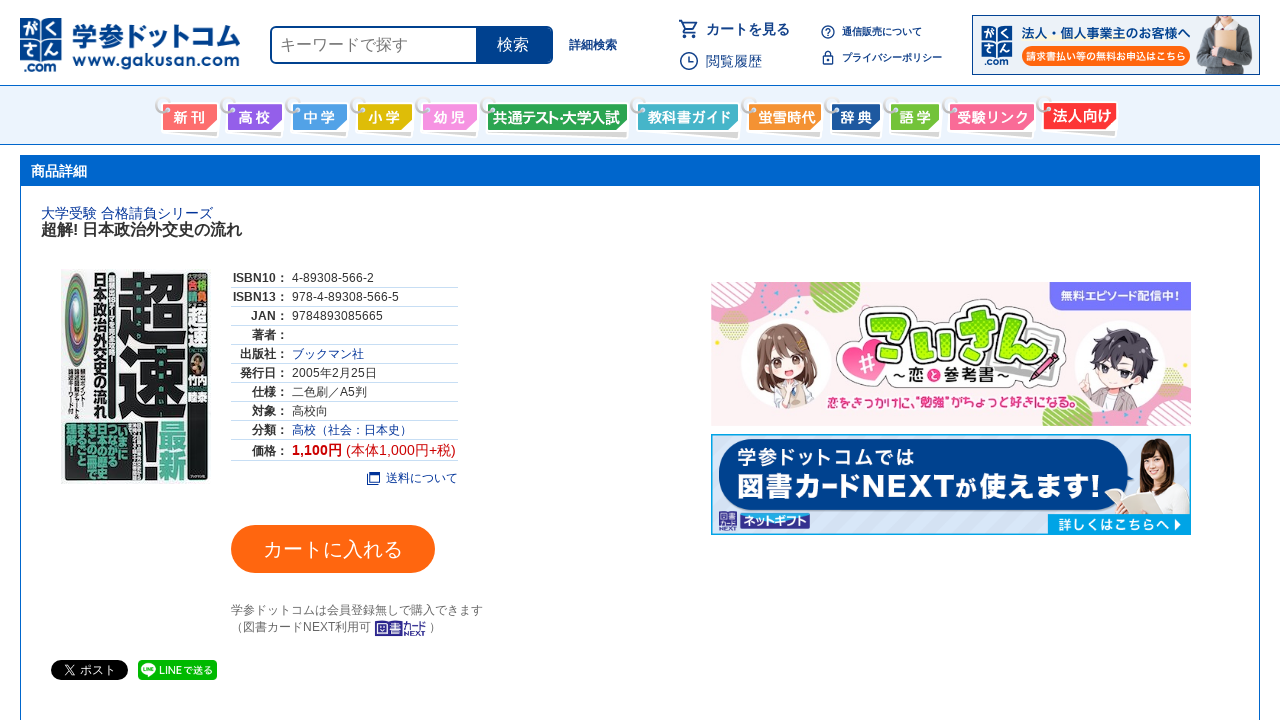

--- FILE ---
content_type: text/html; charset=UTF-8
request_url: https://www.gakusan.com/home/info.php?code=0000001047462
body_size: 11002
content:
<!DOCTYPE html PUBLIC "-//W3C//DTD HTML 4.01 Transitional//EN" "http://www.w3.org/TR/html4/loose.dtd">
<html lang="ja" class="no-js">
<head>
<!-- Google Tag Manager -->
<script>(function(w,d,s,l,i){w[l]=w[l]||[];w[l].push({'gtm.start':
new Date().getTime(),event:'gtm.js'});var f=d.getElementsByTagName(s)[0],
j=d.createElement(s),dl=l!='dataLayer'?'&l='+l:'';j.async=true;j.src=
'https://www.googletagmanager.com/gtm.js?id='+i+dl;f.parentNode.insertBefore(j,f);
})(window,document,'script','dataLayer','GTM-T6KBRN5');</script>
<!-- End Google Tag Manager -->
<meta name="google-site-verification" content="OmuVuDUjQLukU_HRgG4tyE2IpNE2fIqgqipxc21m54A">
<title>超解! 日本政治外交史の流れ | ブックマン社 - 学参ドットコム</title>
<!-- Global site tag (gtag.js) - Google Analytics -->
<script type="text/javascript" async src="https://www.googletagmanager.com/gtag/js?id=UA-6473606-1" ></script>
<script type="text/javascript" >
	window.dataLayer = window.dataLayer || [];

	function gtag() {
		dataLayer.push(arguments);
	}

	var linkerDomains = ['www.gakusan.com', 'www.bookmall.co.jp', 'www.kyokashoguide.com'];

	gtag('js', new Date());
	gtag('config', 'UA-6473606-1', {
		'decorate_forms': true,
		'linker': {
			'domains': linkerDomains
		}
	});
</script>
<meta http-equiv="Content-Type" content="text/html; charset=utf-8">
<meta http-equiv="Content-Style-Type" content="text/css">
<meta name="description" content="ブックマン社の超解! 日本政治外交史の流れ。1,100円 (本体1,000円+税)。参考書・問題集など豊富な商品を取り揃えています。図書カードNEXT利用可。">
<meta name="keywords" content="超解! 日本政治外交史の流れ,,ブックマン社,9784893085665">
<script>
// if js is valid, add `js-on` class to html tag
(function () {
  var root = document.documentElement;
	if (root.classList)
		root.classList.remove('no-js');
	else
		root.className = root.className.replace(/\bno[-_]?js\b/ig, '') + ' js';
})();
</script>
<script type="text/javascript" src="https://code.jquery.com/jquery-3.6.4.min.js"></script>
<link rel="stylesheet" type="text/css" href="https://cdnjs.cloudflare.com/ajax/libs/hamburgers/1.1.3/hamburgers.min.css">
<link rel="stylesheet" type="text/css" href="/home/css/reset.css?20200316">
<link rel="stylesheet" type="text/css" href="/home/css/style.css?20210927">
<!--[if IE 9]>
<script type="text/javascript" src="/home/flexibility.js"></script>
<script>
$(function(){
	flexibility(document.body);
});
</script>
<![endif]-->






<link rel="shortcut icon" href="https://www.gakusan.com/favicon.ico">
<link rel="alternate" type="application/rss+xml" title="RSS 2.0" href="http://www.gakusan.com/home/rss/new.xml" />
<meta property="og:site_name" content="学参ドットコム" />
<meta property="og:title" content="超解! 日本政治外交史の流れ" />
<meta property="og:image" content="https://www.gakusan.com/bookimage/9784893085665.jpg" />
<meta property="og:description" content="ブックマン社の超解! 日本政治外交史の流れ。1,100円 (本体1,000円+税)。参考書・問題集など豊富な商品を取り揃えています。図書カードNEXT利用可。" />
<meta property="og:url" content="https://www.gakusan.com/home/info.php?code=0000001047462" />
<meta property="og:type" content="article" />
</head>

<body  class="layout-body-smartphone">
<!-- Google Tag Manager (noscript) -->
<noscript><iframe src="https://www.googletagmanager.com/ns.html?id=GTM-T6KBRN5"
height="0" width="0" style="display:none;visibility:hidden"></iframe></noscript>
<!-- End Google Tag Manager (noscript) -->



<div id="header">
<div class="header_first">
	<div class="header_logo"><a href="/"><img src="/home/imgs/common/logo.gif" alt="学参ドットコム"></a>
	</div>
	<div class="header_search">
		<form action="/home/result.php" method="get">
			<input type="text" name="keyword" size="20" maxlength="50" value="" class="header_search_input" placeholder="キーワードで探す">
			<button type="submit" class="header_search_submit" onclick="gtag('event', 'click', {'event_category':'search', 'event_label':'スマホ ヘッダー検索ボタン', 'value':0});">検索</button>
		</form>
	</div>
	<a class="header_search_detail" href="/home/search.php" onclick="gtag('event', 'click', {'event_category':'search', 'event_label':'スマホ ヘッダー詳細検索ボタン', 'value':0});">詳細検索</a>
</div>

<div class="header_second">
	<div class="header_link_priority">
		<p class="header_link_cart">
			<a href="/home/cart.php" class="header_link_cart_link">カートを見る
							</a>
		</p>
		<p class="header_link_history">
			<a href="/home/history.php" class="header_link_history_link">閲覧履歴</a>
		</p>
	</div>
	<ul class="header_link_other">
		<li class="header_link_other_item">
			<a class="header_link_other_link header_link_how_link" href="/home/howtobuy.php">通信販売について</a>
		</li>
		<li class="header_link_other_item">
			<a class="header_link_other_link header_link_policy_link" href="/home/policy.php">プライバシーポリシー</a>
		</li>
	</ul>
	<p class="header_link_bnr"><a href="/home/forcorporate.php" onclick="gtag('event', 'click', {'event_category':'forcorporate_link', 'event_label':'ヘッダー内のバナー', 'value':0});"><img src="/home/imgs/bnr_forcorporate.png" height="60" alt="法人・個人事業主のお客様へ 請求書払い等の無料お申込はこちら"></a></p>



</div>

</div>
<div id="header_menu">
  <ul class="clearfix">
    <li class="menu_newbook"><a href="/home/newbook.php">新刊情報</a></li>
    <li class="menu_senior"><a href="/home/search.php?category=senior">高校生向け</a></li>
    <li class="menu_junior"><a href="/home/search.php?category=junior">中学生向け</a></li>
    <li class="menu_ele"><a href="/home/search.php?category=ele">小学生向け</a></li>
    <li class="menu_pre"><a href="/home/search.php?category=pre">幼児向け</a></li>
    <li class="menu_center"><a href="/home/center.php">共通テスト・大学入試</a></li>
    <li class="menu_guide"><a href="/home/guide.php">教科書ガイド</a></li>
    <li class="menu_keisetsu"><a href="/home/keisetsu.php">螢雪時代</a></li>
    <li class="menu_jiten"><a href="/home/search.php?category=jiten">辞書・辞典・事典</a></li>
    <li class="menu_gogaku"><a href="/home/search.php?category=gogaku">語学書</a></li>
    <li class="menu_link"><a href="/home/link.php">受験情報リンク</a></li>
    <li class="menu_forcorporate"><a href="/home/forcorporate.php">法人向け</a></li>
  </ul>
</div>
<!--▲ヘッダー▲-->



<!-- modal plugin -->
<script src="https://cdn.jsdelivr.net/npm/modaal@0.4.4/dist/js/modaal.min.js"></script>
<link rel="stylesheet" href="https://cdn.jsdelivr.net/npm/modaal@0.4.4/dist/css/modaal.min.css">
<script>
	$(document).ready(function() {
		if ($('.link-modal-light').length) {
			$('.link-modal-light').modaal({
				type: 'inline',
				animation_speed: 50,
				after_callback_delay: 50,
				background: '#fff',
				custom_class: 'modal-light'
			});
		}
	});
</script>
	<!-- swiper.js -->
	<link rel="stylesheet" href="/home/css/swiper.min.css">
<div class="content_wrapper">
	<!--▼商品詳細▼-->
<div class="main_box">
	<div class="main_title_bar">商品詳細</div>
	<div class="p20" itemscope itemtype="http://schema.org/Book">
				<div id="info_title" itemprop="name"><a href="result.php?series=%E5%A4%A7%E5%AD%A6%E5%8F%97%E9%A8%93+%E5%90%88%E6%A0%BC%E8%AB%8B%E8%B2%A0%E3%82%B7%E3%83%AA%E3%83%BC%E3%82%BA">大学受験 合格請負シリーズ</a><h1>超解! 日本政治外交史の流れ</h1></div>

		<div class="info_content_wrapper">

			<div class="info_itembox">
				<div id="info_image" class="info_image">
										<img src="../bookimage/9784893085665.jpg" alt="超解! 日本政治外交史の流れ">
				</div>
				<div class="info_body">
					<table id="info_spec">
													<tr>
								<th>ISBN10：</th>
								<td>4-89308-566-2</td>
							</tr>
							<tr>
								<th>ISBN13：</th>
								<td>978-4-89308-566-5</td>
							</tr>
							<tr>
								<th>JAN：</th>
								<td itemprop="isbn">9784893085665</td>
							</tr>
												<tr>
							<th>著者：</th>
							<td itemprop="author"><a href="result.php?author="></a></td>
						</tr>
						<tr>
							<th>出版社：</th>
							<td itemprop="publisher"><a href="result.php?company=%E3%83%96%E3%83%83%E3%82%AF%E3%83%9E%E3%83%B3%E7%A4%BE">ブックマン社</a></td>
						</tr>
						<tr>
							<th>発行日：</th>
							<td>2005年2月25日</td>
						</tr>
						<tr>
							<th>仕様：</th>
							<td>二色刷／A5判</td>
						</tr>
						<tr>
							<th>対象：</th>
							<td>高校向</td>
						</tr>
						<tr>
							<th>分類：</th>
							<td><a href="result.php?genre=G442">高校（社会：日本史）</a></td>
						</tr>
													<tr>
								<th>価格：</th>
								<td class="price"><span>1,100円</span> (本体1,000円+税)</td>
							</tr>
																			<tr class="info_spec_aboutshipping">
								<th></th>
								<td><a href="#js-aboutshipping" class="link-modal-light" onclick="gtag('event', 'click', {'event_category':'modal_aboutshipping', 'event_label':'商品詳細ページ 送料についてのモーダル', 'value':0});">
										<img src="/home/imgs/common/icon_window.svg" alt="" width="13" height="13">送料について</a>
								</td>
							</tr>
											</table>
					      <div id="js-aboutshipping" class="js-modal-target">
        <h3 class="modal-light-title">発送手数料について</h3>
        <div class="modal-light-body">
          <h4>書籍及びそれらの関連商品</h4>
          <p>1回1ヵ所へ何冊でも400円（税込）<br>
          お支払い方法が代金引換の場合は別途326円（税込）かかります。</p>
          <p class="modal-light-attention" >お買いあげ5000円以上で発送手数料無料。</p>
          <p>当店の都合で商品が分納される場合は追加の手数料はいただきません。
          一回のご注文で一回分の手数料のみ請求させていただきます。</p>
        </div>
      </div>

											<meta itemprop="image" content="https://www.gakusan.com/bookimage/9784893085665.jpg" />
										<meta itemprop="genre" content="高校生向け &gt; 高校（社会：日本史）" />
					<meta itemprop="identifier" content="0000001047462" />
					<div itemprop="offers" itemscope itemtype="http://schema.org/Offer">
						<meta itemprop="price" content="1100" />
						<meta itemprop="priceCurrency" content="JPY" />
					</div>

					<div id="info_cart"><a class="mod_btn_cta" href="/home/cart.php?isbn=9784893085665" onclick="gtag('event', 'add_cart', {'event_category':'infopage_add_cart', 'event_label':9784893085665, 'value':0});">カートに入れる</a></div>
					<p class="info_ex_noregist">学参ドットコムは会員登録無しで購入できます<br>（図書カードNEXT利用可<img src="/home/imgs/tc/tc_icon.png" alt="図書カードNEXT" width="54" style="padding:2px; vertical-align:middle;">）</p>
				</div>

				<div style="margin: 0 48px; text-align: center; padding: 5px 0;">
					<a style="display:block; margin: 8px auto;" href="https://www.nikkyohan.co.jp/koisan/?utm_source=gakusancom&utm_medium=top-banner&utm_campaign=koisan" target="_blank"><img src="/home/imgs/bnr_top_koisan.jpg" width="480" alt="＃こいさん 恋と参考書"></a>
					<a style="display:block; margin: 8px auto;" href="/home/cp/toshocard" target="_blank"><img src="/home/imgs/bnr_toshocardnext.png" width="480" alt="学参ドットコムでは図書カードNEXTが使えます！"></a>
					
															
				</div>

			</div>
			<div class="info_detail">
												<div id="fb-root"></div>
<script async defer crossorigin="anonymous" src="https://connect.facebook.net/ja_JP/sdk.js#xfbml=1&version=v3.3&autoLogAppEvents=1"></script>

<ul class="mod_sns_list">
	<li class="mod_sns_list__item mod_sns_list__item--facebook">
		<div class="fb-share-button" data-layout="button" data-size="small" data-href="https://www.gakusan.com/home/info.php?code=0000001047462"><a target="_blank" href="https://www.facebook.com/sharer/sharer.php?u=https%3A%2F%2Fdevelopers.facebook.com%2Fdocs%2Fplugins%2F&amp;src=sdkpreparse" class="fb-xfbml-parse-ignore" onclick="gtag('event', 'click', {'event_category':'sns_share_button', 'event_label':'facebook', 'value':0});">share</a></div>
	</li><!--
	--><li class="mod_sns_list__item mod_sns_list__item--twitter">
		<a href="https://twitter.com/share?ref_src=twsrc%5Etfw&url=https%3A%2F%2Fwww.gakusan.com%2Fhome%2Finfo.php%3Fcode%3D0000001047462" class="twitter-share-button" data-via="gakusancom" data-show-count="false" onclick="gtag('event', 'click', {'event_category':'sns_share_button', 'event_label':'twitter', 'value':0});">Tweet</a>
		<script async src="https://platform.twitter.com/widgets.js" charset="utf-8"></script>
	</li><!--
	--><li class="mod_sns_list__item mod_sns_list__item--line">
		<a href="https://social-plugins.line.me/lineit/share?url=https%3A%2F%2Fwww.gakusan.com%2Fhome%2Finfo.php%3Fcode%3D0000001047462" target="_blank" id="lineShareBtn">
			<img src="/home/imgs/common/line/wide-default.png" alt="LINEで送る" height="20">
		</a>
	</li>
</ul>

<script>
	var lineBtn = document.getElementById('lineShareBtn');
	lineBtn.addEventListener('click', function(e) {
		e.preventDefault();
		gtag('event', 'click', {'event_category': 'sns_share_button', 'event_label': 'line', 'value': 0});
		window.open(this.href, '_blank', 'menubar=no,toolbar=no,resizable=yes,scrollbars=yes,height=600,width=600');
		return false;
	}, false);
</script>
			</div>
			<!-- /.info_content_wrapper -->
		</div>
		<div class="info_series_section">
	<h2 class="info_series_title">
		<span class="info_series_title_text">大学受験 合格請負シリーズの書籍一覧</span>
				<a class="info_series_title_series_link" href="result.php?series=%E5%A4%A7%E5%AD%A6%E5%8F%97%E9%A8%93+%E5%90%88%E6%A0%BC%E8%AB%8B%E8%B2%A0%E3%82%B7%E3%83%AA%E3%83%BC%E3%82%BA">
			&raquo; 大学受験 合格請負シリーズの書籍をすべて見る
		</a>
			</h2>
	<ul class="info_series_itemlist">
    <!--▼商品1件▼-->
    <li class="info_series_itemlist_item">
      <div class="info_series_itemlist_image">
			<a href="/home/info.php?code=0000002794310" onclick="gtag('event', 'click', {'event_category':'info_series_item', 'event_label':'画像', 'value':0});">
				<img src="../bookimage/9784893088307.jpg" width="100" alt="和田式 要領勉強術 数学は暗記だ! 増補2訂版">
			</a></div>
      <div class="info_series_itemlist_detail">
        <p><a href="/home/info.php?code=0000002794310" onclick="gtag('event', 'click', {'event_category':'info_series_item', 'event_label':'書名', 'value':0});"><strong>和田式 要領勉強術 数学は暗記だ! 増補2訂版</strong></a></p>
        <p class="price"><span>1,089円</span> (本体990円+税)</p>
        <p class="mod_btn_cart"><a href="/home/cart.php?isbn=9784893088307" onclick="gtag('event', 'add_cart', {'event_category':'info_related_item', 'event_label':'ショッピングカートに入れる', 'value':0});"><img src="/home/imgs/b_cart.gif" width="106" height="20" alt="ショッピングカートに入れる"></a></p>
      </div>
    </li>
    <!--▲商品1件▲-->
    <!--▼商品1件▼-->
    <li class="info_series_itemlist_item">
      <div class="info_series_itemlist_image">
			<a href="/home/info.php?code=0000002472836" onclick="gtag('event', 'click', {'event_category':'info_series_item', 'event_label':'画像', 'value':0});">
				<img src="../bookimage/9784893087638.jpg" width="100" alt="赤本の使い方 最新版">
			</a></div>
      <div class="info_series_itemlist_detail">
        <p><a href="/home/info.php?code=0000002472836" onclick="gtag('event', 'click', {'event_category':'info_series_item', 'event_label':'書名', 'value':0});"><strong>赤本の使い方 最新版</strong></a></p>
        <p class="price"><span>1,100円</span> (本体1,000円+税)</p>
        <p class="mod_btn_cart"><a href="/home/cart.php?isbn=9784893087638" onclick="gtag('event', 'add_cart', {'event_category':'info_related_item', 'event_label':'ショッピングカートに入れる', 'value':0});"><img src="/home/imgs/b_cart.gif" width="106" height="20" alt="ショッピングカートに入れる"></a></p>
      </div>
    </li>
    <!--▲商品1件▲-->
    <!--▼商品1件▼-->
    <li class="info_series_itemlist_item">
      <div class="info_series_itemlist_image">
			<a href="/home/info.php?code=0000001099836" onclick="gtag('event', 'click', {'event_category':'info_series_item', 'event_label':'画像', 'value':0});">
				<img src="../bookimage/9784893086099.jpg" width="100" alt="超速! 最新 日本近現代史の流れ 増補改訂版">
			</a></div>
      <div class="info_series_itemlist_detail">
        <p><a href="/home/info.php?code=0000001099836" onclick="gtag('event', 'click', {'event_category':'info_series_item', 'event_label':'書名', 'value':0});"><strong>超速! 最新 日本近現代史の流れ 増補改訂版</strong></a></p>
        <p class="price"><span>1,056円</span> (本体960円+税)</p>
        <p class="mod_btn_cart"><a href="/home/cart.php?isbn=9784893086099" onclick="gtag('event', 'add_cart', {'event_category':'info_related_item', 'event_label':'ショッピングカートに入れる', 'value':0});"><img src="/home/imgs/b_cart.gif" width="106" height="20" alt="ショッピングカートに入れる"></a></p>
      </div>
    </li>
    <!--▲商品1件▲-->
    <!--▼商品1件▼-->
    <li class="info_series_itemlist_item">
      <div class="info_series_itemlist_image">
			<a href="/home/info.php?code=0000001085976" onclick="gtag('event', 'click', {'event_category':'info_series_item', 'event_label':'画像', 'value':0});">
				<img src="../bookimage/9784893086075.jpg" width="100" alt="超速! 最新 日本文化史の流れ 増補改訂版">
			</a></div>
      <div class="info_series_itemlist_detail">
        <p><a href="/home/info.php?code=0000001085976" onclick="gtag('event', 'click', {'event_category':'info_series_item', 'event_label':'書名', 'value':0});"><strong>超速! 最新 日本文化史の流れ 増補改訂版</strong></a></p>
        <p class="price"><span>1,056円</span> (本体960円+税)</p>
        <p class="mod_btn_cart"><a href="/home/cart.php?isbn=9784893086075" onclick="gtag('event', 'add_cart', {'event_category':'info_related_item', 'event_label':'ショッピングカートに入れる', 'value':0});"><img src="/home/imgs/b_cart.gif" width="106" height="20" alt="ショッピングカートに入れる"></a></p>
      </div>
    </li>
    <!--▲商品1件▲-->
    <!--▼商品1件▼-->
    <li class="info_series_itemlist_item">
      <div class="info_series_itemlist_image">
			<a href="/home/info.php?code=0000001079289" onclick="gtag('event', 'click', {'event_category':'info_series_item', 'event_label':'画像', 'value':0});">
				<img src="../bookimage/9784893086068.jpg" width="100" alt="超速! 最新 日本史の流れ 増補改訂版">
			</a></div>
      <div class="info_series_itemlist_detail">
        <p><a href="/home/info.php?code=0000001079289" onclick="gtag('event', 'click', {'event_category':'info_series_item', 'event_label':'書名', 'value':0});"><strong>超速! 最新 日本史の流れ 増補改訂版</strong></a></p>
        <p class="price"><span>1,056円</span> (本体960円+税)</p>
        <p class="mod_btn_cart"><a href="/home/cart.php?isbn=9784893086068" onclick="gtag('event', 'add_cart', {'event_category':'info_related_item', 'event_label':'ショッピングカートに入れる', 'value':0});"><img src="/home/imgs/b_cart.gif" width="106" height="20" alt="ショッピングカートに入れる"></a></p>
      </div>
    </li>
    <!--▲商品1件▲-->
    <!--▼商品1件▼-->
    <li class="info_series_itemlist_item">
      <div class="info_series_itemlist_image">
			<a href="/home/info.php?code=0000001066371" onclick="gtag('event', 'click', {'event_category':'info_series_item', 'event_label':'画像', 'value':0});">
				<img src="../bookimage/9784893086006.jpg" width="100" alt="新受験勉強入門 合格ガイダンス 新装改訂版">
			</a></div>
      <div class="info_series_itemlist_detail">
        <p><a href="/home/info.php?code=0000001066371" onclick="gtag('event', 'click', {'event_category':'info_series_item', 'event_label':'書名', 'value':0});"><strong>新受験勉強入門 合格ガイダンス 新装改訂版</strong></a></p>
        <p class="price"><span>1,089円</span> (本体990円+税)</p>
        <p class="mod_btn_cart"><a href="/home/cart.php?isbn=9784893086006" onclick="gtag('event', 'add_cart', {'event_category':'info_related_item', 'event_label':'ショッピングカートに入れる', 'value':0});"><img src="/home/imgs/b_cart.gif" width="106" height="20" alt="ショッピングカートに入れる"></a></p>
      </div>
    </li>
    <!--▲商品1件▲-->
	</ul>
	<!-- /div.info_series_section --></div>
					<div class="info_series_section has_textlist">
		<h2 class="info_series_title">
			<span class="info_series_title_text">同じカテゴリの商品を見る</span>
		</h2>
		<div class="info_series_body">
			<ul>
									<li class="info_series_textitem">
						<a href="result.php?genre=G442" onclick="gtag('event', 'click', {'event_category':'infopage_categorylink', 'event_label':'高校（社会：日本史）', 'value':0});">
							高校（社会：日本史）の商品一覧
						</a>
					</li>
											</ul>
		</div>
	</div>


		
						<div class="special_banner">
					<a href="/home/cp/sekisensei" ><img src="/home/imgs/bnr_sekimasao.png" alt="関正生先生とテーマ別に学ぶ「英語フェア」" style="max-width:450px; width:100%; "></a>				</div>
		
		<div id="info_return"><a href="JavaScript:history.back()">＜＜前に戻る</a></div>
	</div>
</div>
<!--▲商品詳細▲-->
				<!--▼関連商品▼-->
			<div class="kanren_box">
				<div class="kanren_title_bar">この商品を買った人はこんな商品も買っています。</div>
				<div class="mod_crousel_col2 clearfix">
					<div class="swiper-container mod_crousel_col2_container">
						<div class="swiper-wrapper">
															<!--▼商品1件▼-->
								<div class="mod_crousel_col2_item swiper-slide" >
									<div class="book_image">
																				<a href="/home/info.php?code=0000001085976" onclick="gtag('event', 'click', {'event_category':'info_related_item', 'event_label':'画像', 'value':0});"><img src="../bookimage_s/9784893086075.jpg" width="72" alt="超速! 最新 日本文化史の流れ 増補改訂版"></a>
									</div>
									<div class="book_detail">
										<p><a href="/home/info.php?code=0000001085976" onclick="gtag('event', 'click', {'event_category':'info_related_item', 'event_label':'書名', 'value':0});"><strong>超速! 最新 日本文化史の流れ 増補改訂版</strong></a></p>
										<p><a href="/home/result.php?company=%E3%83%96%E3%83%83%E3%82%AF%E3%83%9E%E3%83%B3%E7%A4%BE" style="color: #333333">ブックマン社</a>　【高校】</p>
										<p>ISBN978-4-89308-607-5</p>
										<p class="price"><span>1,056円</span> (本体960円+税)</p>
										<p class="mod_btn_cart"><a href="/home/cart.php?isbn=9784893086075" onclick="gtag('event', 'add_cart', {'event_category':'info_related_item', 'event_label':'ショッピングカートに入れる', 'value':0});"><img src="/home/imgs/b_cart.gif" width="106" height="20" alt="ショッピングカートに入れる"></a></p>
									</div>
								</div>
								<!--▲商品1件▲-->
															<!--▼商品1件▼-->
								<div class="mod_crousel_col2_item swiper-slide"  style="float:right">
									<div class="book_image">
																				<a href="/home/info.php?code=0000001099836" onclick="gtag('event', 'click', {'event_category':'info_related_item', 'event_label':'画像', 'value':0});"><img src="../bookimage_s/9784893086099.jpg" width="72" alt="超速! 最新 日本近現代史の流れ 増補改訂版"></a>
									</div>
									<div class="book_detail">
										<p><a href="/home/info.php?code=0000001099836" onclick="gtag('event', 'click', {'event_category':'info_related_item', 'event_label':'書名', 'value':0});"><strong>超速! 最新 日本近現代史の流れ 増補改訂版</strong></a></p>
										<p><a href="/home/result.php?company=%E3%83%96%E3%83%83%E3%82%AF%E3%83%9E%E3%83%B3%E7%A4%BE" style="color: #333333">ブックマン社</a>　【高校】</p>
										<p>ISBN978-4-89308-609-9</p>
										<p class="price"><span>1,056円</span> (本体960円+税)</p>
										<p class="mod_btn_cart"><a href="/home/cart.php?isbn=9784893086099" onclick="gtag('event', 'add_cart', {'event_category':'info_related_item', 'event_label':'ショッピングカートに入れる', 'value':0});"><img src="/home/imgs/b_cart.gif" width="106" height="20" alt="ショッピングカートに入れる"></a></p>
									</div>
								</div>
								<!--▲商品1件▲-->
															<!--▼商品1件▼-->
								<div class="mod_crousel_col2_item swiper-slide" >
									<div class="book_image">
																				<a href="/home/info.php?code=0000001079289" onclick="gtag('event', 'click', {'event_category':'info_related_item', 'event_label':'画像', 'value':0});"><img src="../bookimage_s/9784893086068.jpg" width="72" alt="超速! 最新 日本史の流れ 増補改訂版"></a>
									</div>
									<div class="book_detail">
										<p><a href="/home/info.php?code=0000001079289" onclick="gtag('event', 'click', {'event_category':'info_related_item', 'event_label':'書名', 'value':0});"><strong>超速! 最新 日本史の流れ 増補改訂版</strong></a></p>
										<p><a href="/home/result.php?company=%E3%83%96%E3%83%83%E3%82%AF%E3%83%9E%E3%83%B3%E7%A4%BE" style="color: #333333">ブックマン社</a>　【高校】</p>
										<p>ISBN978-4-89308-606-8</p>
										<p class="price"><span>1,056円</span> (本体960円+税)</p>
										<p class="mod_btn_cart"><a href="/home/cart.php?isbn=9784893086068" onclick="gtag('event', 'add_cart', {'event_category':'info_related_item', 'event_label':'ショッピングカートに入れる', 'value':0});"><img src="/home/imgs/b_cart.gif" width="106" height="20" alt="ショッピングカートに入れる"></a></p>
									</div>
								</div>
								<!--▲商品1件▲-->
															<!--▼商品1件▼-->
								<div class="mod_crousel_col2_item swiper-slide"  style="float:right">
									<div class="book_image">
																				<a href="/home/info.php?code=0000000589901" onclick="gtag('event', 'click', {'event_category':'info_related_item', 'event_label':'画像', 'value':0});"><img src="../bookimage_s/9784327764036.jpg" width="72" alt="英文解釈教室 入門編"></a>
									</div>
									<div class="book_detail">
										<p><a href="/home/info.php?code=0000000589901" onclick="gtag('event', 'click', {'event_category':'info_related_item', 'event_label':'書名', 'value':0});"><strong>英文解釈教室 入門編</strong></a></p>
										<p><a href="/home/result.php?company=%E7%A0%94%E7%A9%B6%E7%A4%BE%E5%87%BA%E7%89%88" style="color: #333333">研究社出版</a>　【高校】</p>
										<p>ISBN978-4-327-76403-6</p>
										<p class="price"><span>1,287円</span> (本体1,170円+税)</p>
										<p class="mod_btn_cart"><a href="/home/cart.php?isbn=9784327764036" onclick="gtag('event', 'add_cart', {'event_category':'info_related_item', 'event_label':'ショッピングカートに入れる', 'value':0});"><img src="/home/imgs/b_cart.gif" width="106" height="20" alt="ショッピングカートに入れる"></a></p>
									</div>
								</div>
								<!--▲商品1件▲-->
															<!--▼商品1件▼-->
								<div class="mod_crousel_col2_item swiper-slide" >
									<div class="book_image">
																				<a href="/home/info.php?code=0000000558648" onclick="gtag('event', 'click', {'event_category':'info_related_item', 'event_label':'画像', 'value':0});"><img src="../bookimage_s/9784890851829.jpg" width="72" alt="三羽の 漢文 基本ポイントはこれだけ!"></a>
									</div>
									<div class="book_detail">
										<p><a href="/home/info.php?code=0000000558648" onclick="gtag('event', 'click', {'event_category':'info_related_item', 'event_label':'書名', 'value':0});"><strong>三羽の 漢文 基本ポイントはこれだけ!</strong></a></p>
										<p><a href="/home/result.php?company=%E6%9D%B1%E9%80%B2%E3%83%96%E3%83%83%E3%82%AF%E3%82%B9%2F%E3%83%8A%E3%82%AC%E3%82%BB" style="color: #333333">東進ブックス/ナガセ</a>　【高校】</p>
										<p>ISBN978-4-89085-182-9</p>
										<p class="price"><span>1,045円</span> (本体950円+税)</p>
										<p class="mod_btn_cart"><a href="/home/cart.php?isbn=9784890851829" onclick="gtag('event', 'add_cart', {'event_category':'info_related_item', 'event_label':'ショッピングカートに入れる', 'value':0});"><img src="/home/imgs/b_cart.gif" width="106" height="20" alt="ショッピングカートに入れる"></a></p>
									</div>
								</div>
								<!--▲商品1件▲-->
															<!--▼商品1件▼-->
								<div class="mod_crousel_col2_item swiper-slide"  style="float:right">
									<div class="book_image">
																				<a href="/home/info.php?code=0000000556668" onclick="gtag('event', 'click', {'event_category':'info_related_item', 'event_label':'画像', 'value':0});"><img src="../bookimage_s/9784879150363.jpg" width="72" alt="漢文道場 入門から実戦まで"></a>
									</div>
									<div class="book_detail">
										<p><a href="/home/info.php?code=0000000556668" onclick="gtag('event', 'click', {'event_category':'info_related_item', 'event_label':'書名', 'value':0});"><strong>漢文道場 入門から実戦まで</strong></a></p>
										<p><a href="/home/result.php?company=Z%E4%BC%9A" style="color: #333333">Z会</a>　【高校】</p>
										<p>ISBN978-4-87915-036-3</p>
										<p class="price"><span>961円</span> (本体874円+税)</p>
										<p class="mod_btn_cart"><a href="/home/cart.php?isbn=9784879150363" onclick="gtag('event', 'add_cart', {'event_category':'info_related_item', 'event_label':'ショッピングカートに入れる', 'value':0});"><img src="/home/imgs/b_cart.gif" width="106" height="20" alt="ショッピングカートに入れる"></a></p>
									</div>
								</div>
								<!--▲商品1件▲-->
															<!--▼商品1件▼-->
								<div class="mod_crousel_col2_item swiper-slide" >
									<div class="book_image">
																				<a href="/home/info.php?code=0000001133011" onclick="gtag('event', 'click', {'event_category':'info_related_item', 'event_label':'画像', 'value':0});"><img src="../bookimage_s/9784777203048.jpg" width="72" alt="英語長文読解の王道 パラグラフリーディングのストラテジー(1) 読み方・解き方編"></a>
									</div>
									<div class="book_detail">
										<p><a href="/home/info.php?code=0000001133011" onclick="gtag('event', 'click', {'event_category':'info_related_item', 'event_label':'書名', 'value':0});"><strong>英語長文読解の王道 パラグラフリーディングのストラテジー(1) 読み方・解き方編</strong></a></p>
										<p><a href="/home/result.php?company=%E6%B2%B3%E5%90%88%E5%87%BA%E7%89%88" style="color: #333333">河合出版</a>　【高校】</p>
										<p>ISBN978-4-7772-0304-8</p>
										<p class="price"><span>996円</span> (本体905円+税)</p>
										<p class="mod_btn_cart"><a href="/home/cart.php?isbn=9784777203048" onclick="gtag('event', 'add_cart', {'event_category':'info_related_item', 'event_label':'ショッピングカートに入れる', 'value':0});"><img src="/home/imgs/b_cart.gif" width="106" height="20" alt="ショッピングカートに入れる"></a></p>
									</div>
								</div>
								<!--▲商品1件▲-->
															<!--▼商品1件▼-->
								<div class="mod_crousel_col2_item swiper-slide"  style="float:right">
									<div class="book_image">
																				<a href="/home/info.php?code=0000001196061" onclick="gtag('event', 'click', {'event_category':'info_related_item', 'event_label':'画像', 'value':0});"><img src="../bookimage_s/9784777202874.jpg" width="72" alt="構文把握のプラチカ 英文解釈 入試精選問題集1 改訂版"></a>
									</div>
									<div class="book_detail">
										<p><a href="/home/info.php?code=0000001196061" onclick="gtag('event', 'click', {'event_category':'info_related_item', 'event_label':'書名', 'value':0});"><strong>構文把握のプラチカ 英文解釈 入試精選問題集1 改訂版</strong></a></p>
										<p><a href="/home/result.php?company=%E6%B2%B3%E5%90%88%E5%87%BA%E7%89%88" style="color: #333333">河合出版</a>　【高校】</p>
										<p>ISBN978-4-7772-0287-4</p>
										<p class="price"><span>1,047円</span> (本体952円+税)</p>
										<p class="mod_btn_cart"><a href="/home/cart.php?isbn=9784777202874" onclick="gtag('event', 'add_cart', {'event_category':'info_related_item', 'event_label':'ショッピングカートに入れる', 'value':0});"><img src="/home/imgs/b_cart.gif" width="106" height="20" alt="ショッピングカートに入れる"></a></p>
									</div>
								</div>
								<!--▲商品1件▲-->
															<!--▼商品1件▼-->
								<div class="mod_crousel_col2_item swiper-slide" >
									<div class="book_image">
																				<a href="/home/info.php?code=0000001227710" onclick="gtag('event', 'click', {'event_category':'info_related_item', 'event_label':'画像', 'value':0});"><img src="../bookimage_s/9784860662875.jpg" width="72" alt="古文上達 基礎編 読解と演習45"></a>
									</div>
									<div class="book_detail">
										<p><a href="/home/info.php?code=0000001227710" onclick="gtag('event', 'click', {'event_category':'info_related_item', 'event_label':'書名', 'value':0});"><strong>古文上達 基礎編 読解と演習45</strong></a></p>
										<p><a href="/home/result.php?company=Z%E4%BC%9A" style="color: #333333">Z会</a>　【高校】</p>
										<p>ISBN978-4-86066-287-5</p>
										<p class="price"><span>1,100円</span> (本体1,000円+税)</p>
										<p class="mod_btn_cart"><a href="/home/cart.php?isbn=9784860662875" onclick="gtag('event', 'add_cart', {'event_category':'info_related_item', 'event_label':'ショッピングカートに入れる', 'value':0});"><img src="/home/imgs/b_cart.gif" width="106" height="20" alt="ショッピングカートに入れる"></a></p>
									</div>
								</div>
								<!--▲商品1件▲-->
															<!--▼商品1件▼-->
								<div class="mod_crousel_col2_item swiper-slide"  style="float:right">
									<div class="book_image">
																				<a href="/home/info.php?code=0000000536400" onclick="gtag('event', 'click', {'event_category':'info_related_item', 'event_label':'画像', 'value':0});"><img src="../bookimage_s/9784796110044.jpg" width="72" alt="英文和訳演習 基礎篇"></a>
									</div>
									<div class="book_detail">
										<p><a href="/home/info.php?code=0000000536400" onclick="gtag('event', 'click', {'event_category':'info_related_item', 'event_label':'書名', 'value':0});"><strong>英文和訳演習 基礎篇</strong></a></p>
										<p><a href="/home/result.php?company=%E9%A7%BF%E5%8F%B0%E6%96%87%E5%BA%AB" style="color: #333333">駿台文庫</a>　【高1・高2】</p>
										<p>ISBN978-4-7961-1004-4</p>
										<p class="price"><span>770円</span> (本体700円+税)</p>
										<p class="mod_btn_cart"><a href="/home/cart.php?isbn=9784796110044" onclick="gtag('event', 'add_cart', {'event_category':'info_related_item', 'event_label':'ショッピングカートに入れる', 'value':0});"><img src="/home/imgs/b_cart.gif" width="106" height="20" alt="ショッピングカートに入れる"></a></p>
									</div>
								</div>
								<!--▲商品1件▲-->
															<!--▼商品1件▼-->
								<div class="mod_crousel_col2_item swiper-slide" >
									<div class="book_image">
																				<a href="/home/info.php?code=0000000536424" onclick="gtag('event', 'click', {'event_category':'info_related_item', 'event_label':'画像', 'value':0});"><img src="../bookimage_s/9784796110068.jpg" width="72" alt="英文和訳演習 上級篇"></a>
									</div>
									<div class="book_detail">
										<p><a href="/home/info.php?code=0000000536424" onclick="gtag('event', 'click', {'event_category':'info_related_item', 'event_label':'書名', 'value':0});"><strong>英文和訳演習 上級篇</strong></a></p>
										<p><a href="/home/result.php?company=%E9%A7%BF%E5%8F%B0%E6%96%87%E5%BA%AB" style="color: #333333">駿台文庫</a>　【高2・高3】</p>
										<p>ISBN978-4-7961-1006-8</p>
										<p class="price"><span>935円</span> (本体850円+税)</p>
										<p class="mod_btn_cart"><a href="/home/cart.php?isbn=9784796110068" onclick="gtag('event', 'add_cart', {'event_category':'info_related_item', 'event_label':'ショッピングカートに入れる', 'value':0});"><img src="/home/imgs/b_cart.gif" width="106" height="20" alt="ショッピングカートに入れる"></a></p>
									</div>
								</div>
								<!--▲商品1件▲-->
															<!--▼商品1件▼-->
								<div class="mod_crousel_col2_item swiper-slide"  style="float:right">
									<div class="book_image">
																				<a href="/home/info.php?code=0000000536417" onclick="gtag('event', 'click', {'event_category':'info_related_item', 'event_label':'画像', 'value':0});"><img src="../bookimage_s/9784796110051.jpg" width="72" alt="英文和訳演習 中級篇"></a>
									</div>
									<div class="book_detail">
										<p><a href="/home/info.php?code=0000000536417" onclick="gtag('event', 'click', {'event_category':'info_related_item', 'event_label':'書名', 'value':0});"><strong>英文和訳演習 中級篇</strong></a></p>
										<p><a href="/home/result.php?company=%E9%A7%BF%E5%8F%B0%E6%96%87%E5%BA%AB" style="color: #333333">駿台文庫</a>　【高2・高3】</p>
										<p>ISBN978-4-7961-1005-1</p>
										<p class="price"><span>770円</span> (本体700円+税)</p>
										<p class="mod_btn_cart"><a href="/home/cart.php?isbn=9784796110051" onclick="gtag('event', 'add_cart', {'event_category':'info_related_item', 'event_label':'ショッピングカートに入れる', 'value':0});"><img src="/home/imgs/b_cart.gif" width="106" height="20" alt="ショッピングカートに入れる"></a></p>
									</div>
								</div>
								<!--▲商品1件▲-->
															<!--▼商品1件▼-->
								<div class="mod_crousel_col2_item swiper-slide" >
									<div class="book_image">
																				<a href="/home/info.php?code=0000000765886" onclick="gtag('event', 'click', {'event_category':'info_related_item', 'event_label':'画像', 'value':0});"><img src="../bookimage_s/9784327451370.jpg" width="72" alt="基本からわかる 英語リーディング教本"></a>
									</div>
									<div class="book_detail">
										<p><a href="/home/info.php?code=0000000765886" onclick="gtag('event', 'click', {'event_category':'info_related_item', 'event_label':'書名', 'value':0});"><strong>基本からわかる 英語リーディング教本</strong></a></p>
										<p><a href="/home/result.php?company=%E7%A0%94%E7%A9%B6%E7%A4%BE" style="color: #333333">研究社</a>　【一般】</p>
										<p>ISBN978-4-327-45137-0</p>
										<p class="price"><span>1,870円</span> (本体1,700円+税)</p>
										<p class="mod_btn_cart"><a href="/home/cart.php?isbn=9784327451370" onclick="gtag('event', 'add_cart', {'event_category':'info_related_item', 'event_label':'ショッピングカートに入れる', 'value':0});"><img src="/home/imgs/b_cart.gif" width="106" height="20" alt="ショッピングカートに入れる"></a></p>
									</div>
								</div>
								<!--▲商品1件▲-->
															<!--▼商品1件▼-->
								<div class="mod_crousel_col2_item swiper-slide"  style="float:right">
									<div class="book_image">
																				<a href="/home/info.php?code=0000002879710" onclick="gtag('event', 'click', {'event_category':'info_related_item', 'event_label':'画像', 'value':0});"><img src="../bookimage_s/9784777216598.jpg" width="72" alt="大学入試 でるとこ古典文学史"></a>
									</div>
									<div class="book_detail">
										<p><a href="/home/info.php?code=0000002879710" onclick="gtag('event', 'click', {'event_category':'info_related_item', 'event_label':'書名', 'value':0});"><strong>大学入試 でるとこ古典文学史</strong></a></p>
										<p><a href="/home/result.php?company=%E6%B2%B3%E5%90%88%E5%87%BA%E7%89%88" style="color: #333333">河合出版</a>　【高校】</p>
										<p>ISBN978-4-7772-1659-8</p>
										<p class="price"><span>759円</span> (本体690円+税)</p>
										<p class="mod_btn_cart"><a href="/home/cart.php?isbn=9784777216598" onclick="gtag('event', 'add_cart', {'event_category':'info_related_item', 'event_label':'ショッピングカートに入れる', 'value':0});"><img src="/home/imgs/b_cart.gif" width="106" height="20" alt="ショッピングカートに入れる"></a></p>
									</div>
								</div>
								<!--▲商品1件▲-->
															<!--▼商品1件▼-->
								<div class="mod_crousel_col2_item swiper-slide" >
									<div class="book_image">
																				<a href="/home/info.php?code=0000002734354" onclick="gtag('event', 'click', {'event_category':'info_related_item', 'event_label':'画像', 'value':0});"><img src="../bookimage_s/9784327452643.jpg" width="72" alt="基本から鍛える 英語リーディング教本 ドリル"></a>
									</div>
									<div class="book_detail">
										<p><a href="/home/info.php?code=0000002734354" onclick="gtag('event', 'click', {'event_category':'info_related_item', 'event_label':'書名', 'value':0});"><strong>基本から鍛える 英語リーディング教本 ドリル</strong></a></p>
										<p><a href="/home/result.php?company=%E7%A0%94%E7%A9%B6%E7%A4%BE" style="color: #333333">研究社</a>　【一般】</p>
										<p>ISBN978-4-327-45264-3</p>
										<p class="price"><span>1,980円</span> (本体1,800円+税)</p>
										<p class="mod_btn_cart"><a href="/home/cart.php?isbn=9784327452643" onclick="gtag('event', 'add_cart', {'event_category':'info_related_item', 'event_label':'ショッピングカートに入れる', 'value':0});"><img src="/home/imgs/b_cart.gif" width="106" height="20" alt="ショッピングカートに入れる"></a></p>
									</div>
								</div>
								<!--▲商品1件▲-->
															<!--▼商品1件▼-->
								<div class="mod_crousel_col2_item swiper-slide"  style="float:right">
									<div class="book_image">
																				<a href="/home/info.php?code=0000000536394" onclick="gtag('event', 'click', {'event_category':'info_related_item', 'event_label':'画像', 'value':0});"><img src="../bookimage_s/9784796110136.jpg" width="72" alt="英文和訳演習 入門篇"></a>
									</div>
									<div class="book_detail">
										<p><a href="/home/info.php?code=0000000536394" onclick="gtag('event', 'click', {'event_category':'info_related_item', 'event_label':'書名', 'value':0});"><strong>英文和訳演習 入門篇</strong></a></p>
										<p><a href="/home/result.php?company=%E9%A7%BF%E5%8F%B0%E6%96%87%E5%BA%AB" style="color: #333333">駿台文庫</a>　【高1・高2】</p>
										<p>ISBN978-4-7961-1013-6</p>
										<p class="price"><span>770円</span> (本体700円+税)</p>
										<p class="mod_btn_cart"><a href="/home/cart.php?isbn=9784796110136" onclick="gtag('event', 'add_cart', {'event_category':'info_related_item', 'event_label':'ショッピングカートに入れる', 'value':0});"><img src="/home/imgs/b_cart.gif" width="106" height="20" alt="ショッピングカートに入れる"></a></p>
									</div>
								</div>
								<!--▲商品1件▲-->
															<!--▼商品1件▼-->
								<div class="mod_crousel_col2_item swiper-slide" >
									<div class="book_image">
																				<a href="/home/info.php?code=0000001225983" onclick="gtag('event', 'click', {'event_category':'info_related_item', 'event_label':'画像', 'value':0});"><img src="../bookimage_s/9784327451974.jpg" width="72" alt="ゼロからわかる 英語ベーシック教本"></a>
									</div>
									<div class="book_detail">
										<p><a href="/home/info.php?code=0000001225983" onclick="gtag('event', 'click', {'event_category':'info_related_item', 'event_label':'書名', 'value':0});"><strong>ゼロからわかる 英語ベーシック教本</strong></a></p>
										<p><a href="/home/result.php?company=%E7%A0%94%E7%A9%B6%E7%A4%BE" style="color: #333333">研究社</a>　【一般】</p>
										<p>ISBN978-4-327-45197-4</p>
										<p class="price"><span>1,650円</span> (本体1,500円+税)</p>
										<p class="mod_btn_cart"><a href="/home/cart.php?isbn=9784327451974" onclick="gtag('event', 'add_cart', {'event_category':'info_related_item', 'event_label':'ショッピングカートに入れる', 'value':0});"><img src="/home/imgs/b_cart.gif" width="106" height="20" alt="ショッピングカートに入れる"></a></p>
									</div>
								</div>
								<!--▲商品1件▲-->
															<!--▼商品1件▼-->
								<div class="mod_crousel_col2_item swiper-slide"  style="float:right">
									<div class="book_image">
																				<a href="/home/info.php?code=0000001639773" onclick="gtag('event', 'click', {'event_category':'info_related_item', 'event_label':'画像', 'value':0});"><img src="../bookimage_s/9784893086938.jpg" width="72" alt="現役東大生たちが実践している 合格のための勉強法"></a>
									</div>
									<div class="book_detail">
										<p><a href="/home/info.php?code=0000001639773" onclick="gtag('event', 'click', {'event_category':'info_related_item', 'event_label':'書名', 'value':0});"><strong>現役東大生たちが実践している 合格のための勉強法</strong></a></p>
										<p><a href="/home/result.php?company=%E3%83%96%E3%83%83%E3%82%AF%E3%83%9E%E3%83%B3%E7%A4%BE" style="color: #333333">ブックマン社</a>　【高校】</p>
										<p>ISBN978-4-89308-693-8</p>
										<p class="price"><span>1,430円</span> (本体1,300円+税)</p>
										<p class="mod_btn_cart"><a href="/home/cart.php?isbn=9784893086938" onclick="gtag('event', 'add_cart', {'event_category':'info_related_item', 'event_label':'ショッピングカートに入れる', 'value':0});"><img src="/home/imgs/b_cart.gif" width="106" height="20" alt="ショッピングカートに入れる"></a></p>
									</div>
								</div>
								<!--▲商品1件▲-->
														<!-- /.swiper-wrapper -->
						</div>
						<!-- /.swiper-container.mod_crousel_col2_container -->
					</div>
					<div class="swiper-button-next mod_crousel_col2_next"></div>
					<div class="swiper-button-prev mod_crousel_col2_prev"></div>
					<!-- /.mod_crousel_col2 -->
				</div>
				<!-- /.kanren_box -->
			</div>
			<!--▲関連商品▲-->
	
				<!--▼おすすめ商品▼-->
			<div class="kanren_box">
				<div class="kanren_title_bar">この商品と関連性の高い商品です。</div>
				<div class="mod_crousel_col5">

										<div class="swiper-container mod_crousel_col5_container clearfix" >
						<div class="swiper-wrapper">
															<!--▼商品1件▼-->
								<div class="mod_crousel_col5_item swiper-slide">
									<div class="book_image">
																				<a href="/home/info.php?code=0000010175750" onclick="gtag('event', 'click', {'event_category':'info_related_item_2', 'event_label':'画像', 'value':0});"><img src="../bookimage_s/9784634012240.jpg" width="72" alt="山川 一問一答 日本史"></a>
									</div>
									<div class="book_detail">
										<p><a href="/home/info.php?code=0000010175750" onclick="gtag('event', 'click', {'event_category':'info_related_item_2', 'event_label':'書名', 'value':0});"><strong>山川 一問一答 日本史</strong></a></p>
										<p><a href="/home/result.php?company=%E5%B1%B1%E5%B7%9D%E5%87%BA%E7%89%88%E7%A4%BE" style="color: #333333">山川出版社</a>　【高校】</p>
										<p>ISBN978-4-634-01224-0</p>
										<p class="price"><span>1,012円</span> (本体920円+税)</p>
										<p class="mod_btn_cart"><a href="/home/cart.php?isbn=9784634012240" onclick="gtag('event', 'add_cart', {'event_category':'info_related_item_2', 'event_label':'ショッピングカートに入れる', 'value':0});"><img src="/home/imgs/b_cart.gif" width="106" height="20" alt="ショッピングカートに入れる"></a></p>
									</div>
									<!-- /.book_box20 -->
								</div>
								<!--▲商品1件▲-->
															<!--▼商品1件▼-->
								<div class="mod_crousel_col5_item swiper-slide">
									<div class="book_image">
																				<a href="/home/info.php?code=0000010128794" onclick="gtag('event', 'click', {'event_category':'info_related_item_2', 'event_label':'画像', 'value':0});"><img src="../bookimage_s/9784053055156.jpg" width="72" alt="ルーズリーフ参考書 高校 日本史探究"></a>
									</div>
									<div class="book_detail">
										<p><a href="/home/info.php?code=0000010128794" onclick="gtag('event', 'click', {'event_category':'info_related_item_2', 'event_label':'書名', 'value':0});"><strong>ルーズリーフ参考書 高校 日本史探究</strong></a></p>
										<p><a href="/home/result.php?company=Gakken" style="color: #333333">Gakken</a>　【高校】</p>
										<p>ISBN978-4-05-305515-6</p>
										<p class="price"><span>1,760円</span> (本体1,600円+税)</p>
										<p class="mod_btn_cart"><a href="/home/cart.php?isbn=9784053055156" onclick="gtag('event', 'add_cart', {'event_category':'info_related_item_2', 'event_label':'ショッピングカートに入れる', 'value':0});"><img src="/home/imgs/b_cart.gif" width="106" height="20" alt="ショッピングカートに入れる"></a></p>
									</div>
									<!-- /.book_box20 -->
								</div>
								<!--▲商品1件▲-->
															<!--▼商品1件▼-->
								<div class="mod_crousel_col5_item swiper-slide">
									<div class="book_image">
																				<a href="/home/info.php?code=0000010122242" onclick="gtag('event', 'click', {'event_category':'info_related_item_2', 'event_label':'画像', 'value':0});"><img src="../bookimage_s/9784053056207.jpg" width="72" alt="よくわかる 高校日本史探究"></a>
									</div>
									<div class="book_detail">
										<p><a href="/home/info.php?code=0000010122242" onclick="gtag('event', 'click', {'event_category':'info_related_item_2', 'event_label':'書名', 'value':0});"><strong>よくわかる 高校日本史探究</strong></a></p>
										<p><a href="/home/result.php?company=Gakken" style="color: #333333">Gakken</a>　【高校】</p>
										<p>ISBN978-4-05-305620-7</p>
										<p class="price"><span>2,398円</span> (本体2,180円+税)</p>
										<p class="mod_btn_cart"><a href="/home/cart.php?isbn=9784053056207" onclick="gtag('event', 'add_cart', {'event_category':'info_related_item_2', 'event_label':'ショッピングカートに入れる', 'value':0});"><img src="/home/imgs/b_cart.gif" width="106" height="20" alt="ショッピングカートに入れる"></a></p>
									</div>
									<!-- /.book_box20 -->
								</div>
								<!--▲商品1件▲-->
															<!--▼商品1件▼-->
								<div class="mod_crousel_col5_item swiper-slide">
									<div class="book_image">
																				<a href="/home/info.php?code=0000010182284" onclick="gtag('event', 'click', {'event_category':'info_related_item_2', 'event_label':'画像', 'value':0});"><img src="../bookimage_s/9784634012271.jpg" width="72" alt="30日完成 スピードマスター 日本文化史問題集"></a>
									</div>
									<div class="book_detail">
										<p><a href="/home/info.php?code=0000010182284" onclick="gtag('event', 'click', {'event_category':'info_related_item_2', 'event_label':'書名', 'value':0});"><strong>30日完成 スピードマスター 日本文化史問題集</strong></a></p>
										<p><a href="/home/result.php?company=%E5%B1%B1%E5%B7%9D%E5%87%BA%E7%89%88%E7%A4%BE" style="color: #333333">山川出版社</a>　【高校】</p>
										<p>ISBN978-4-634-01227-1</p>
										<p class="price"><span>825円</span> (本体750円+税)</p>
										<p class="mod_btn_cart"><a href="/home/cart.php?isbn=9784634012271" onclick="gtag('event', 'add_cart', {'event_category':'info_related_item_2', 'event_label':'ショッピングカートに入れる', 'value':0});"><img src="/home/imgs/b_cart.gif" width="106" height="20" alt="ショッピングカートに入れる"></a></p>
									</div>
									<!-- /.book_box20 -->
								</div>
								<!--▲商品1件▲-->
															<!--▼商品1件▼-->
								<div class="mod_crousel_col5_item swiper-slide">
									<div class="book_image">
																				<a href="/home/info.php?code=0000010296745" onclick="gtag('event', 'click', {'event_category':'info_related_item_2', 'event_label':'画像', 'value':0});"><img src="../bookimage_s/9784046062376.jpg" width="72" alt="改訂版 大学入学共通テスト 歴史総合、日本史探究の点数が面白いほどとれる本"></a>
									</div>
									<div class="book_detail">
										<p><a href="/home/info.php?code=0000010296745" onclick="gtag('event', 'click', {'event_category':'info_related_item_2', 'event_label':'書名', 'value':0});"><strong>改訂版 大学入学共通テスト 歴史総合、日本史探究...</strong></a></p>
										<p><a href="/home/result.php?company=%E4%B8%AD%E7%B5%8C%E5%87%BA%E7%89%88%2FKADOKAWA" style="color: #333333">中経出版/KADOKAWA</a>　【高校】</p>
										<p>ISBN978-4-04-606237-6</p>
										<p class="price"><span>1,925円</span> (本体1,750円+税)</p>
										<p class="mod_btn_cart"><a href="/home/cart.php?isbn=9784046062376" onclick="gtag('event', 'add_cart', {'event_category':'info_related_item_2', 'event_label':'ショッピングカートに入れる', 'value':0});"><img src="/home/imgs/b_cart.gif" width="106" height="20" alt="ショッピングカートに入れる"></a></p>
									</div>
									<!-- /.book_box20 -->
								</div>
								<!--▲商品1件▲-->
															<!--▼商品1件▼-->
								<div class="mod_crousel_col5_item swiper-slide">
									<div class="book_image">
																				<a href="/home/info.php?code=0000010119389" onclick="gtag('event', 'click', {'event_category':'info_related_item_2', 'event_label':'画像', 'value':0});"><img src="../bookimage_s/9784634012219.jpg" width="72" alt="日本史探究 書きこみ教科書 詳説日本史"></a>
									</div>
									<div class="book_detail">
										<p><a href="/home/info.php?code=0000010119389" onclick="gtag('event', 'click', {'event_category':'info_related_item_2', 'event_label':'書名', 'value':0});"><strong>日本史探究 書きこみ教科書 詳説日本史</strong></a></p>
										<p><a href="/home/result.php?company=%E5%B1%B1%E5%B7%9D%E5%87%BA%E7%89%88%E7%A4%BE" style="color: #333333">山川出版社</a>　【高校】</p>
										<p>ISBN978-4-634-01221-9</p>
										<p class="price"><span>1,100円</span> (本体1,000円+税)</p>
										<p class="mod_btn_cart"><a href="/home/cart.php?isbn=9784634012219" onclick="gtag('event', 'add_cart', {'event_category':'info_related_item_2', 'event_label':'ショッピングカートに入れる', 'value':0});"><img src="/home/imgs/b_cart.gif" width="106" height="20" alt="ショッピングカートに入れる"></a></p>
									</div>
									<!-- /.book_box20 -->
								</div>
								<!--▲商品1件▲-->
															<!--▼商品1件▼-->
								<div class="mod_crousel_col5_item swiper-slide">
									<div class="book_image">
																				<a href="/home/info.php?code=0000010266755" onclick="gtag('event', 'click', {'event_category':'info_related_item_2', 'event_label':'画像', 'value':0});"><img src="../bookimage_s/9784875688358.jpg" width="72" alt="日本史探究 授業の実況中継(4) ［近現代］"></a>
									</div>
									<div class="book_detail">
										<p><a href="/home/info.php?code=0000010266755" onclick="gtag('event', 'click', {'event_category':'info_related_item_2', 'event_label':'書名', 'value':0});"><strong>日本史探究 授業の実況中継(4) ［近現代］</strong></a></p>
										<p><a href="/home/result.php?company=%E8%AA%9E%E5%AD%A6%E6%98%A5%E7%A7%8B%E7%A4%BE" style="color: #333333">語学春秋社</a>　【高校】</p>
										<p>ISBN978-4-87568-835-8</p>
										<p class="price"><span>1,760円</span> (本体1,600円+税)</p>
										<p class="mod_btn_cart"><a href="/home/cart.php?isbn=9784875688358" onclick="gtag('event', 'add_cart', {'event_category':'info_related_item_2', 'event_label':'ショッピングカートに入れる', 'value':0});"><img src="/home/imgs/b_cart.gif" width="106" height="20" alt="ショッピングカートに入れる"></a></p>
									</div>
									<!-- /.book_box20 -->
								</div>
								<!--▲商品1件▲-->
															<!--▼商品1件▼-->
								<div class="mod_crousel_col5_item swiper-slide">
									<div class="book_image">
																				<a href="/home/info.php?code=0000002881997" onclick="gtag('event', 'click', {'event_category':'info_related_item_2', 'event_label':'画像', 'value':0});"><img src="../bookimage_s/9784578242482.jpg" width="72" alt="高校 これでわかる 日本史B ［新訂版］"></a>
									</div>
									<div class="book_detail">
										<p><a href="/home/info.php?code=0000002881997" onclick="gtag('event', 'click', {'event_category':'info_related_item_2', 'event_label':'書名', 'value':0});"><strong>高校 これでわかる 日本史B ［新訂版］</strong></a></p>
										<p><a href="/home/result.php?company=%E6%96%87%E8%8B%B1%E5%A0%82" style="color: #333333">文英堂</a>　【高校】</p>
										<p>ISBN978-4-578-24248-2</p>
										<p class="price"><span>1,760円</span> (本体1,600円+税)</p>
										<p class="mod_btn_cart"><a href="/home/cart.php?isbn=9784578242482" onclick="gtag('event', 'add_cart', {'event_category':'info_related_item_2', 'event_label':'ショッピングカートに入れる', 'value':0});"><img src="/home/imgs/b_cart.gif" width="106" height="20" alt="ショッピングカートに入れる"></a></p>
									</div>
									<!-- /.book_box20 -->
								</div>
								<!--▲商品1件▲-->
															<!--▼商品1件▼-->
								<div class="mod_crousel_col5_item swiper-slide">
									<div class="book_image">
																				<a href="/home/info.php?code=0000010355565" onclick="gtag('event', 'click', {'event_category':'info_related_item_2', 'event_label':'画像', 'value':0});"><img src="../bookimage_s/9784634012417.jpg" width="72" alt="山川 日本史ナビ(1) 旧石器時代～平安時代"></a>
									</div>
									<div class="book_detail">
										<p><a href="/home/info.php?code=0000010355565" onclick="gtag('event', 'click', {'event_category':'info_related_item_2', 'event_label':'書名', 'value':0});"><strong>山川 日本史ナビ(1) 旧石器時代～平安時代</strong></a></p>
										<p><a href="/home/result.php?company=%E5%B1%B1%E5%B7%9D%E5%87%BA%E7%89%88%E7%A4%BE" style="color: #333333">山川出版社</a>　【高校】</p>
										<p>ISBN978-4-634-01241-7</p>
										<p class="price"><span>1,650円</span> (本体1,500円+税)</p>
										<p class="mod_btn_cart"><a href="/home/cart.php?isbn=9784634012417" onclick="gtag('event', 'add_cart', {'event_category':'info_related_item_2', 'event_label':'ショッピングカートに入れる', 'value':0});"><img src="/home/imgs/b_cart.gif" width="106" height="20" alt="ショッピングカートに入れる"></a></p>
									</div>
									<!-- /.book_box20 -->
								</div>
								<!--▲商品1件▲-->
															<!--▼商品1件▼-->
								<div class="mod_crousel_col5_item swiper-slide">
									<div class="book_image">
																				<a href="/home/info.php?code=0000010266205" onclick="gtag('event', 'click', {'event_category':'info_related_item_2', 'event_label':'画像', 'value':0});"><img src="../bookimage_s/9784424642800.jpg" width="72" alt="高校 マンガとゴロで100%丸暗記 日本史年代"></a>
									</div>
									<div class="book_detail">
										<p><a href="/home/info.php?code=0000010266205" onclick="gtag('event', 'click', {'event_category':'info_related_item_2', 'event_label':'書名', 'value':0});"><strong>高校 マンガとゴロで100%丸暗記 日本史年代</strong></a></p>
										<p><a href="/home/result.php?company=%E5%8F%97%E9%A8%93%E7%A0%94%E7%A9%B6%E7%A4%BE" style="color: #333333">受験研究社</a>　【高校】</p>
										<p>ISBN978-4-424-64280-0</p>
										<p class="price"><span>1,100円</span> (本体1,000円+税)</p>
										<p class="mod_btn_cart"><a href="/home/cart.php?isbn=9784424642800" onclick="gtag('event', 'add_cart', {'event_category':'info_related_item_2', 'event_label':'ショッピングカートに入れる', 'value':0});"><img src="/home/imgs/b_cart.gif" width="106" height="20" alt="ショッピングカートに入れる"></a></p>
									</div>
									<!-- /.book_box20 -->
								</div>
								<!--▲商品1件▲-->
															<!--▼商品1件▼-->
								<div class="mod_crousel_col5_item swiper-slide">
									<div class="book_image">
																				<a href="/home/info.php?code=0000002723310" onclick="gtag('event', 'click', {'event_category':'info_related_item_2', 'event_label':'画像', 'value':0});"><img src="../bookimage_s/9784860669942.jpg" width="72" alt="はじめる日本史 要点&amp;演習 ［改訂版］"></a>
									</div>
									<div class="book_detail">
										<p><a href="/home/info.php?code=0000002723310" onclick="gtag('event', 'click', {'event_category':'info_related_item_2', 'event_label':'書名', 'value':0});"><strong>はじめる日本史 要点&amp;演習 ［改訂版］</strong></a></p>
										<p><a href="/home/result.php?company=Z%E4%BC%9A" style="color: #333333">Z会</a>　【高校】</p>
										<p>ISBN978-4-86066-994-2</p>
										<p class="price"><span>1,100円</span> (本体1,000円+税)</p>
										<p class="mod_btn_cart"><a href="/home/cart.php?isbn=9784860669942" onclick="gtag('event', 'add_cart', {'event_category':'info_related_item_2', 'event_label':'ショッピングカートに入れる', 'value':0});"><img src="/home/imgs/b_cart.gif" width="106" height="20" alt="ショッピングカートに入れる"></a></p>
									</div>
									<!-- /.book_box20 -->
								</div>
								<!--▲商品1件▲-->
															<!--▼商品1件▼-->
								<div class="mod_crousel_col5_item swiper-slide">
									<div class="book_image">
																				<a href="/home/info.php?code=0000010312483" onclick="gtag('event', 'click', {'event_category':'info_related_item_2', 'event_label':'画像', 'value':0});"><img src="../bookimage_s/9784325266679.jpg" width="72" alt="難関校過去問シリーズ 756 京大の日本史 20カ年 ［第4版］"></a>
									</div>
									<div class="book_detail">
										<p><a href="/home/info.php?code=0000010312483" onclick="gtag('event', 'click', {'event_category':'info_related_item_2', 'event_label':'書名', 'value':0});"><strong>難関校過去問シリーズ 756 京大の日本史 20カ年 ［...</strong></a></p>
										<p><a href="/home/result.php?company=%E6%95%99%E5%AD%A6%E7%A4%BE" style="color: #333333">教学社</a>　【高校】</p>
										<p>ISBN978-4-325-26667-9</p>
										<p class="price"><span>2,640円</span> (本体2,400円+税)</p>
										<p class="mod_btn_cart"><a href="/home/cart.php?isbn=9784325266679" onclick="gtag('event', 'add_cart', {'event_category':'info_related_item_2', 'event_label':'ショッピングカートに入れる', 'value':0});"><img src="/home/imgs/b_cart.gif" width="106" height="20" alt="ショッピングカートに入れる"></a></p>
									</div>
									<!-- /.book_box20 -->
								</div>
								<!--▲商品1件▲-->
															<!--▼商品1件▼-->
								<div class="mod_crousel_col5_item swiper-slide">
									<div class="book_image">
																				<a href="/home/info.php?code=0000003508480" onclick="gtag('event', 'click', {'event_category':'info_related_item_2', 'event_label':'画像', 'value':0});"><img src="../bookimage_s/9784634012110.jpg" width="72" alt="大学入学共通テスト対策 資料ヨミトリ日本史問題集 Work &amp; Practice"></a>
									</div>
									<div class="book_detail">
										<p><a href="/home/info.php?code=0000003508480" onclick="gtag('event', 'click', {'event_category':'info_related_item_2', 'event_label':'書名', 'value':0});"><strong>大学入学共通テスト対策 資料ヨミトリ日本史問題集...</strong></a></p>
										<p><a href="/home/result.php?company=%E5%B1%B1%E5%B7%9D%E5%87%BA%E7%89%88%E7%A4%BE" style="color: #333333">山川出版社</a>　【高校】</p>
										<p>ISBN978-4-634-01211-0</p>
										<p class="price"><span>990円</span> (本体900円+税)</p>
										<p class="mod_btn_cart"><a href="/home/cart.php?isbn=9784634012110" onclick="gtag('event', 'add_cart', {'event_category':'info_related_item_2', 'event_label':'ショッピングカートに入れる', 'value':0});"><img src="/home/imgs/b_cart.gif" width="106" height="20" alt="ショッピングカートに入れる"></a></p>
									</div>
									<!-- /.book_box20 -->
								</div>
								<!--▲商品1件▲-->
															<!--▼商品1件▼-->
								<div class="mod_crousel_col5_item swiper-slide">
									<div class="book_image">
																				<a href="/home/info.php?code=0000003072585" onclick="gtag('event', 'click', {'event_category':'info_related_item_2', 'event_label':'画像', 'value':0});"><img src="../bookimage_s/9784389217242.jpg" width="72" alt="受験対策 日本史 これ1冊 前近代編 新訂版"></a>
									</div>
									<div class="book_detail">
										<p><a href="/home/info.php?code=0000003072585" onclick="gtag('event', 'click', {'event_category':'info_related_item_2', 'event_label':'書名', 'value':0});"><strong>受験対策 日本史 これ1冊 前近代編 新訂版</strong></a></p>
										<p><a href="/home/result.php?company=%E6%B8%85%E6%B0%B4%E6%9B%B8%E9%99%A2" style="color: #333333">清水書院</a>　【高校】</p>
										<p>ISBN978-4-389-21724-2</p>
										<p class="price"><span>1,320円</span> (本体1,200円+税)</p>
										<p class="mod_btn_cart"><a href="/home/cart.php?isbn=9784389217242" onclick="gtag('event', 'add_cart', {'event_category':'info_related_item_2', 'event_label':'ショッピングカートに入れる', 'value':0});"><img src="/home/imgs/b_cart.gif" width="106" height="20" alt="ショッピングカートに入れる"></a></p>
									</div>
									<!-- /.book_box20 -->
								</div>
								<!--▲商品1件▲-->
															<!--▼商品1件▼-->
								<div class="mod_crousel_col5_item swiper-slide">
									<div class="book_image">
																				<a href="/home/info.php?code=0000010157992" onclick="gtag('event', 'click', {'event_category':'info_related_item_2', 'event_label':'画像', 'value':0});"><img src="../bookimage_s/9784010350782.jpg" width="72" alt="歴史総合、日本史探究 流れと枠組みを整理して理解する"></a>
									</div>
									<div class="book_detail">
										<p><a href="/home/info.php?code=0000010157992" onclick="gtag('event', 'click', {'event_category':'info_related_item_2', 'event_label':'書名', 'value':0});"><strong>歴史総合、日本史探究 流れと枠組みを整理して理解...</strong></a></p>
										<p><a href="/home/result.php?company=%E6%97%BA%E6%96%87%E7%A4%BE" style="color: #333333">旺文社</a>　【高校】</p>
										<p>ISBN978-4-01-035078-2</p>
										<p class="price"><span>1,430円</span> (本体1,300円+税)</p>
										<p class="mod_btn_cart"><a href="/home/cart.php?isbn=9784010350782" onclick="gtag('event', 'add_cart', {'event_category':'info_related_item_2', 'event_label':'ショッピングカートに入れる', 'value':0});"><img src="/home/imgs/b_cart.gif" width="106" height="20" alt="ショッピングカートに入れる"></a></p>
									</div>
									<!-- /.book_box20 -->
								</div>
								<!--▲商品1件▲-->
														<!-- /.swiper-wrapper -->
						</div>
						<!-- /.swiper-container -->
					</div>
					<div class="swiper-button-next mod_crousel_col5_next"></div>
					<div class="swiper-button-prev mod_crousel_col5_prev"></div>
					<!-- /.mod_crousel_col5 -->
				</div>
				<!-- /.kanren_box -->
			</div>
			<!--▲おすすめ商品▲-->

				<script src="/home/swiper.min.js"></script>
		<script>
			// この商品を買った人は〜
			var buyTogetherSwiper = new Swiper('.mod_crousel_col2_container', {
				slidesPerView: 2,
				slidesPerGroup: 2,
				slidesPerColumn: 3,
				navigation: {
					nextEl: '.mod_crousel_col2_next',
					prevEl: '.mod_crousel_col2_prev',
				},
				speed: 400
			});


			// 関連度の高い商品
			var kanrenSwiper = new Swiper('.mod_crousel_col5_container', {
				slidesPerView: 5,
				slidesPerGroup: 5,
				navigation: {
					nextEl: '.mod_crousel_col5_next',
					prevEl: '.mod_crousel_col5_prev',
				},
				speed: 400
			});
		</script>
		<!-- /.content_wrapper -->
</div>
<!--▼フッター▼-->
<ul class="footer_link" style="margin-top:10px">
  <li><a href="http://www.gakusan.com/">TOP</a></li>
  <li><a href="/home/newbook.php">新刊</a></li>
  <li><a href="/home/search.php?category=senior">高校生</a></li>
  <li><a href="/home/search.php?category=junior">中学生</a></li>
  <li><a href="/home/search.php?category=ele">小学生</a></li>
  <li><a href="/home/search.php?category=pre">幼児向け</a></li>
  <li><a href="/home/guide.php">教科書ガイド</a></li>
  <li><a href="/home/keisetsu.php">螢雪時代</a></li>
  <li><a href="/home/center.php">共通テスト・大学入試</a></li>
  <li><a href="/home/search.php?category=jiten">辞書・辞典</a></li>
  <li><a href="/home/search.php?category=gogaku">語学書</a></li>
  <li><a href="/home/series.php">シリーズ・出版社から探す</a></li>
  <li><a href="/home/link.php">受験・教育情報・出版社リンク</a></li>
  <li><a href="/home/forcorporate.php">法人向け</a></li>
</ul>
<ul class="footer_link">
  <li><a href="http://www.gakusan.com/">トップページ</a></li>
  <li><a href="/home/cart.php">カートを見る</a></li>
  <li><a href="/home/howtobuy.php">通信販売について/特定商取引法に基づく表記</a></li>
  <li><a href="/home/howtobuy.php#contactinfo">お問い合わせ</a></li>
  <li><a href="/home/howtobuy.php#shippingcost">送料について</a></li>
  <li><a href="/home/policy.php">プライバシーポリシー</a></li>
</ul>

<!--▼バナー▼-->
<!--<div id="foot_bnr">
<a href="https://www.dcm-b.jp/cs/cpsite.html?id=01cpn139001" target="_blank"><img src="/home/imgs/bnr_docomo_sugotoku_140612.png" width="320" height="50" alt="docomo スゴ得コンテンツの登場 高校生のための英単語 英熟語"></a>
</div>-->
<div id="footer_copylight">
  <p>Copyright Bookmall Japan Corporation All rights 
  reserved.<br>
  このWEBサイトに掲載されている記事・写真などの無断転載を禁じます。</p>
  <p>このWEBサイトについてのお問い合わせは<a href="/home/howtobuy.php#info">こちら</a>まで。<br>
  株式会社ブックモールジャパン</p>
</div>


<script type="text/javascript">
$(function(){
  var $hamburgerBtn = $('#js-globalfooternav__link--menu .hamburger');
  $('#js-globalfooternav__link--menu, #js-sp-menu').on('click', function(e) {
    e.preventDefault();
    $('body').toggleClass('is-spmenu-open');
    $hamburgerBtn.toggleClass('is-active');
  });

  $('#js-sp-menu a, #js-sp-menu input, #js-sp-menu button').on('click', function(e) {
    e.stopPropagation();
  });
});
</script>

<script type="text/javascript">

// smoothscroll
$(function(){
  $('a.js-smoothscroll[href^="#"]').click(function(){
    var speed = 500;
    var href= $(this).attr("href");
    var target = $(href == "#" || href == "" ? 'html' : href);
    var position = target.offset().top;
    $("html, body").animate({scrollTop:position}, speed);
    return false;
  });
});
</script>

</body>
</html>
